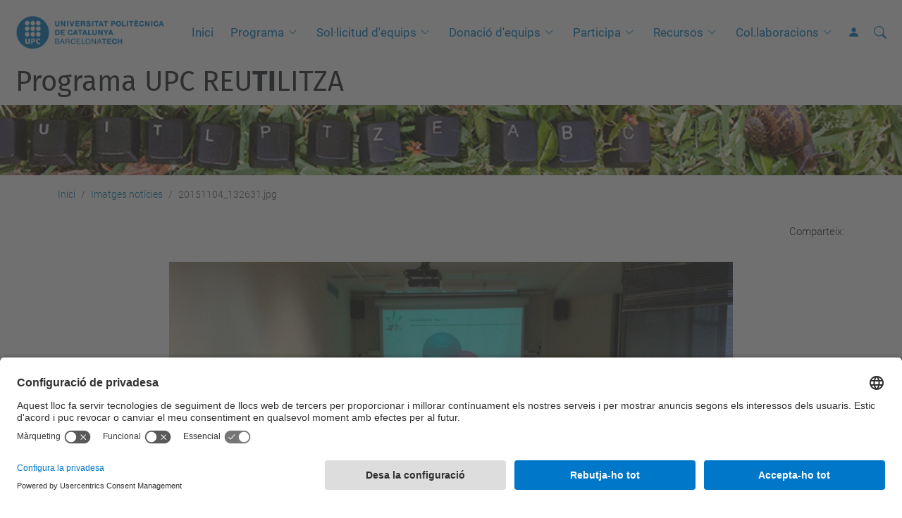

--- FILE ---
content_type: text/html;charset=utf-8
request_url: https://reutilitza.upc.edu/ca/imatges-noticies/20151104_132631.jpg/view
body_size: 7420
content:
<!DOCTYPE html>
<html xmlns="http://www.w3.org/1999/xhtml" class="h-100" lang="ca" xml:lang="ca">

<head><meta http-equiv="Content-Type" content="text/html; charset=UTF-8" />
  <title>20151104_132631.jpg — Programa UPC REUTILITZA — UPC. Universitat Politècnica de Catalunya</title>
  <link rel="preconnect" href="//app.usercentrics.eu" />
  <link rel="preconnect" href="//api.usercentrics.eu" />
  <link rel="preconnect" href="//privacy-proxy.usercentrics.eu" />
  <link rel="dns-prefetch" href="//app.usercentrics.eu" />
  <link rel="dns-prefetch" href="//api.usercentrics.eu" />
  <link rel="preload" href="/++theme++genweb6.theme/stylesheets/fa.min.css" as="style" onload="this.onload=null;this.rel='stylesheet'" />
  <!-- <link rel="preload" href="//app.usercentrics.eu/browser-ui/latest/loader.js" as="script"/>
  <link rel="preload" href="//privacy-proxy.usercentrics.eu/latest/uc-block.bundle.js" as="script"/> -->
  <script>
    window.UC_UI_DOMAINS = {
      crossDomainConsentSharingIFrame: 'https://www.upc.edu/cross-domain-bridge.html',
    };
  </script>
  <script id="usercentrics-cmp" src="https://app.usercentrics.eu/browser-ui/latest/loader.js" data-settings-id="k73tMWYfS" async=""></script>
  <script type="application/javascript" src="https://privacy-proxy.usercentrics.eu/latest/uc-block.bundle.js"></script>
  <script>
    uc.deactivateBlocking([
      'HkocEodjb7', // Google Analytics is not blocked
      'BJ59EidsWQ', //GTM
      'mJTPU19oR', //Google adsense
    ]);
  </script>
  <script type="text/javascript" id="gtag-consent">
    window.dataLayer = window.dataLayer || [];

    function gtag() {
      dataLayer.push(arguments);
    }
    gtag("consent", "default", {
      ad_user_data: "denied",
      ad_personalization: "denied",
      ad_storage: "denied",
      analytics_storage: "denied",
      wait_for_update: 500
    });
    gtag("set", "ads_data_redaction", true);
  </script>
  <script defer="defer" type="application/javascript" src="/++theme++genweb6.theme/js/dataTables.min.js"></script>
  <script defer="defer" type="application/javascript" src="/++theme++genweb6.theme/js/select2.min.js"></script>
<meta charset="utf-8" /><meta name="twitter:card" content="summary" /><meta property="og:site_name" content="Programa UPC REUTILITZA" /><meta property="og:title" content="20151104_132631.jpg" /><meta property="twitter:title" content="20151104_132631.jpg" /><meta property="og:type" content="website" /><meta property="og:description" content="" /><meta property="twitter:description" content="" /><meta property="og:url" content="https://reutilitza.upc.edu/ca/imatges-noticies/20151104_132631.jpg/view" /><meta property="twitter:url" content="https://reutilitza.upc.edu/ca/imatges-noticies/20151104_132631.jpg/view" /><meta property="og:image" content="https://reutilitza.upc.edu/ca/imatges-noticies/20151104_132631.jpg/@@download/image/20151104_132631.jpg" /><meta property="twitter:image" content="https://reutilitza.upc.edu/ca/imatges-noticies/20151104_132631.jpg/@@download/image/20151104_132631.jpg" /><meta property="og:image:type" content="image/jpeg" /><meta name="robots" content="all" /><meta name="DC.date.created" content="2015-11-10T13:41:00+01:00" /><meta name="DC.date.modified" content="2015-11-10T13:41:00+01:00" /><meta name="DC.type" content="Imatge" /><meta name="DC.format" content="image/jpeg" /><meta name="DC.language" content="ca" /><meta name="description" /><meta name="viewport" content="width=device-width, initial-scale=1.0" /><meta name="generator" content="Plone - https://plone.org/" /><link rel="alternate" hreflang="ca" href="https://reutilitza.upc.edu/ca/imatges-noticies/20151104_132631.jpg" /><link rel="alternate" hreflang="x-default" href="https://reutilitza.upc.edu/ca/imatges-noticies/20151104_132631.jpg" /><link rel="canonical" href="https://reutilitza.upc.edu/ca/imatges-noticies/20151104_132631.jpg" /><link rel="preload icon" type="image/vnd.microsoft.icon" href="https://reutilitza.upc.edu/ca/favicon.ico?name=favicon.ico" /><link rel="mask-icon" href="https://reutilitza.upc.edu/ca/favicon.ico?name=favicon.ico" /><link href="https://reutilitza.upc.edu/ca/@@search" rel="search" title="Cerca en aquest lloc" /><link data-bundle="easyform" href="https://reutilitza.upc.edu/++webresource++b6e63fde-4269-5984-a67a-480840700e9a/++resource++easyform.css" media="all" rel="stylesheet" type="text/css" /><link data-bundle="mosaic-css" href="https://reutilitza.upc.edu/++webresource++194c6646-85f9-57d9-9c89-31147d080b38/++plone++mosaic/mosaic.min.css" media="all" rel="stylesheet" type="text/css" /><link data-bundle="multilingual" href="https://reutilitza.upc.edu/++webresource++4b25ebfe-4288-5cbe-b3d2-cfa66e33cd82/++resource++plone.app.multilingual.stylesheet/multilingual.css" media="all" rel="stylesheet" type="text/css" /><link data-bundle="plone-fullscreen" href="https://reutilitza.upc.edu/++webresource++ac83a459-aa2c-5a45-80a9-9d3e95ae0847/++plone++static/plone-fullscreen/fullscreen.css" media="all" rel="stylesheet" type="text/css" /><link data-bundle="upc-bundle" href="https://reutilitza.upc.edu/++webresource++14ff9cc0-0eda-5e21-a9bd-22687843ae35/++theme++genweb6.upc/stylesheets/theme-upc.min.css" media="all" rel="stylesheet" type="text/css" /><link href="https://reutilitza.upc.edu/++webresource++d10d4e1f-c923-51c6-ba2c-64718f31d492//++theme++genweb6.theme/stylesheets/theme.min.css" media="all" rel="stylesheet" type="text/css" /><script async="" src="https://www.googletagmanager.com/gtag/js?id=G-BKFH6G21K8"></script><script>
  window.dataLayer = window.dataLayer || [];
  function gtag(){dataLayer.push(arguments);}
  gtag('js', new Date());

  gtag('config', 'G-BKFH6G21K8');
</script><script data-bundle="plone-fullscreen" integrity="sha384-yAbXscL0aoE/0AkFhaGNz6d74lDy9Cz7PXfkWNqRnFm0/ewX0uoBBoyPBU5qW7Nr" src="https://reutilitza.upc.edu/++webresource++6aa4c841-faf5-51e8-8109-90bd97e7aa07/++plone++static/plone-fullscreen/fullscreen.js"></script><script data-bundle="plone" integrity="sha384-VpRtef0in9VvJccUgGM+OKJxMlKkCjrUuv4dmkXUjfuBQMRjcDWGNmTYiPWFcckC" src="https://reutilitza.upc.edu/++webresource++63fc8075-8d9c-52b0-bd0c-c7db8d9c785d/++plone++static/bundle-plone/bundle.min.js"></script><script data-bundle="datagridfield-bundle" integrity="sha384-ab8+ZO465yuhsQpCxqQ3u2HpLcOwNqxIS0HAA+laLWcfsX8+8SXtI9TSBzDJg9wf" src="https://reutilitza.upc.edu/++webresource++b5050647-6b73-57ea-8cc2-e492b13e1606/++resource++collective.z3cform.datagridfield/datagridfield-remote.min.js"></script><script integrity="sha384-Z0c0O7SGparpXtqZ7DqB+2xYabbv4FwSW10MAxUzrFnDh7Bfxubjpre0f7AIxrKf" src="https://reutilitza.upc.edu/++webresource++428ff13a-1bd4-583d-ba0b-b909e791367c//++theme++genweb6.theme/js/theme.min.js"></script></head>

<body class="d-flex flex-column h-100 col-content frontend icons-on portaltype-image section-imatges-noticies site-ca subsection-20151104_132631.jpg template-image_view thumbs-on userrole-anonymous viewpermission-view" id="visual-portal-wrapper" dir="ltr" data-base-url="https://reutilitza.upc.edu/ca/imatges-noticies/20151104_132631.jpg" data-view-url="https://reutilitza.upc.edu/ca/imatges-noticies/20151104_132631.jpg/view" data-portal-url="https://reutilitza.upc.edu" data-i18ncatalogurl="https://reutilitza.upc.edu/plonejsi18n" data-pat-pickadate="{&quot;date&quot;: {&quot;selectYears&quot;: 200}, &quot;time&quot;: {&quot;interval&quot;: 5 } }" data-pat-plone-modal="{&quot;actionOptions&quot;: {&quot;displayInModal&quot;: false}}"><div class="outer-wrapper flex-shrink-0">

    <header id="content-header" class="sticky-top">
      <div id="portal-top" class="w-100">
        


    <div id="header" class="d-flex align-items-center light-to-dark-theme">

        <a href="#main-container" class="d-none">Anar al contingut principal</a>

        <div id="portal-logos" class="d-flex me-4">
            <div id="logo-primary">

                <a href="https://www.upc.edu/ca" target="_blank">

                    <img alt="Universitat Politècnica de Catalunya" title="Universitat Politècnica de Catalunya" class="img-desktop" src="https://reutilitza.upc.edu/@@gw-logo" />

                </a>

                

            </div>

            
        </div>

        <nav id="portal-navbar" role="navigation" class="global-navigation ms-auto">

            <ul class="navbar-nav mb-2 mb-lg-0 align-items-center" id="portal-globalnav">
                <li class="home nav-item">
                    <a class="nav-link" href="https://reutilitza.upc.edu/ca">Inici</a>
                </li>

                <li class="programa-upc-reutilitza has_subtree nav-item"><a href="https://reutilitza.upc.edu/ca/programa-upc-reutilitza" target="_self" class="state-published nav-link" aria-haspopup="true">Programa</a><input type="checkbox" class="opener" /><label for="navitem-programa-upc-reutilitza" role="button" aria-label="Programa"></label><ul class="has_subtree dropdown"><li class="menu-que-es nav-item"><a href="https://reutilitza.upc.edu/ca/programa-upc-reutilitza/menu-que-es" target="_self" class="state-published nav-link">Què és?</a></li><li class="com-funciona-el-programa nav-item"><a href="https://reutilitza.upc.edu/ca/programa-upc-reutilitza/com-funciona-el-programa" target="_self" class="state-published nav-link">Com funciona?</a></li><li class="copy_of_objectius nav-item"><a href="https://reutilitza.upc.edu/ca/programa-upc-reutilitza/copy_of_objectius" target="_self" class="state-published nav-link">Qui som?</a></li><li class="resultats nav-item"><a href="https://reutilitza.upc.edu/ca/programa-upc-reutilitza/resultats" target="_self" class="state-published nav-link">Memòries i Resultats</a></li></ul></li><li class="sol-licitud-dequips has_subtree nav-item"><a href="https://reutilitza.upc.edu/ca/sol-licitud-dequips" target="_self" class="state-published nav-link" aria-haspopup="true">Sol·licitud d'equips</a><input type="checkbox" class="opener" /><label for="navitem-sol-licitud-dequips" role="button" aria-label="Sol·licitud d'equips"></label><ul class="has_subtree dropdown"><li class="procediment nav-item"><a href="https://reutilitza.upc.edu/ca/sol-licitud-dequips/procediment" target="_self" class="state-published nav-link">Procediment</a></li><li class="obligacions nav-item"><a href="https://reutilitza.upc.edu/ca/sol-licitud-dequips/obligacions" target="_self" class="state-published nav-link">Obligacions que assumeix l'entitat</a></li><li class="material-de-difusio nav-item"><a href="https://reutilitza.upc.edu/ca/sol-licitud-dequips/material-de-difusio" target="_self" class="state-published nav-link">Material de difusió</a></li><li class="Fitxaentitatssol.licitants.pdf nav-item"><a href="https://reutilitza.upc.edu/ca/sol-licitud-dequips/Fitxaentitatssol.licitants.pdf/view" target="_self" class="state- nav-link"></a></li></ul></li><li class="donacio-dequips has_subtree nav-item"><a href="https://reutilitza.upc.edu/ca/donacio-dequips" target="_self" class="state-published nav-link" aria-haspopup="true">Donació d'equips</a><input type="checkbox" class="opener" /><label for="navitem-donacio-dequips" role="button" aria-label="Donació d'equips"></label><ul class="has_subtree dropdown"><li class="procediment nav-item"><a href="https://reutilitza.upc.edu/ca/donacio-dequips/procediment" target="_self" class="state-published nav-link">Procediment</a></li><li class="requeriments nav-item"><a href="https://reutilitza.upc.edu/ca/donacio-dequips/requeriments" target="_self" class="state-published nav-link">Requeriments mínims</a></li></ul></li><li class="participa has_subtree nav-item"><a href="https://reutilitza.upc.edu/ca/participa" target="_self" class="state-published nav-link" aria-haspopup="true">Participa</a><input type="checkbox" class="opener" /><label for="navitem-participa" role="button" aria-label="Participa"></label><ul class="has_subtree dropdown"><li class="voluntariat-tic nav-item"><a href="https://reutilitza.upc.edu/ca/participa/voluntariat-tic" target="_self" class="state-published nav-link">Sigues Voluntari TIC</a></li><li class="practiques nav-item"><a href="https://reutilitza.upc.edu/ca/participa/practiques" target="_self" class="state-published nav-link">Realitza amb nosaltres les teves pràctiques</a></li><li class="replica nav-item"><a href="https://reutilitza.upc.edu/ca/participa/replica" target="_self" class="state-published nav-link">Munta un Reutilitza al teu entorn</a></li><li class="participa-a-les-jornades-upc-reutilitza nav-item"><a href="https://reutilitza.upc.edu/ca/participa/participa-a-les-jornades-upc-reutilitza" target="_self" class="state-published nav-link">Participa a les Jornades UPC Reutilitza</a></li></ul></li><li class="recursos-i-enllacos has_subtree nav-item"><a href="https://reutilitza.upc.edu/ca/recursos-i-enllacos" target="_self" class="state-published nav-link" aria-haspopup="true">Recursos</a><input type="checkbox" class="opener" /><label for="navitem-recursos-i-enllacos" role="button" aria-label="Recursos"></label><ul class="has_subtree dropdown"><li class="articles nav-item"><a href="https://reutilitza.upc.edu/ca/recursos-i-enllacos/articles" target="_self" class="state-published nav-link">Articles</a></li><li class="links-daltres-entitats nav-item"><a href="https://reutilitza.upc.edu/ca/recursos-i-enllacos/links-daltres-entitats" target="_self" class="state-published nav-link">Altres entitats i programes de reutilització TIC</a></li><li class="media nav-item"><a href="https://reutilitza.upc.edu/ca/recursos-i-enllacos/media" target="_self" class="state-published nav-link">Media</a></li></ul></li><li class="col-laboracions has_subtree nav-item"><a href="https://reutilitza.upc.edu/ca/col-laboracions" target="_self" class="state-published nav-link" aria-haspopup="true">Col.laboracions</a><input type="checkbox" class="opener" /><label for="navitem-col-laboracions" role="button" aria-label="Col.laboracions"></label><ul class="has_subtree dropdown"><li class="entitats-1 nav-item"><a href="https://reutilitza.upc.edu/ca/col-laboracions/entitats-1" target="_self" class="state-published nav-link">Entitats</a></li><li class="reconeixements nav-item"><a href="https://reutilitza.upc.edu/ca/col-laboracions/reconeixements" target="_self" class="state-published nav-link">Reconeixements</a></li></ul></li>

                

                    <li class="nav-item nav-action">

                        <a title="Identificació" href="https://reutilitza.upc.edu/ca/imatges-noticies/20151104_132631.jpg/login" id="personaltools-login" icon="person-fill">

                        <i class="bi bi-person-fill" title="Identificació" alt="Identificació"></i>
                        </a>

                    </li>

                

                
            </ul>
        </nav>

        <div id="portal-searchbox" class="nav-item">

            

    <form id="searchGadget_form" action="https://reutilitza.upc.edu/ca/@@search" role="search" class="d-flex pat-livesearch show_images " data-pat-livesearch="ajaxUrl:https://reutilitza.upc.edu/ca/@@ajax-search">

        <label class="hiddenStructure" for="searchGadget">Cerca</label>

        

            <input name="SearchableText" type="text" size="18" id="searchGadget" title="Cerca en el lloc" placeholder="Cerca en el lloc" class="searchField form-control me-3" />

            

            

        

        <button class="searchButton" type="submit" alt="Cerca" aria-label="Cerca"><i class="bi bi-search" alt="Cerca" title="Cerca"></i></button>

        <div id="portal-advanced-search" class="hiddenStructure">

            <a href="https://reutilitza.upc.edu/ca/@@search">Cerca avançada…</a>

        </div>

    </form>


        </div>

        <div id="portal-navbar-mobile" class="d-none ms-auto" role="navigation">

            <nav class="navbar navbar-dark">

                <div class="container-fluid">

                    <button class="navbar-toggler" type="button" data-bs-toggle="offcanvas" aria-label="Close" data-bs-target="#gwMobileNavbar" aria-controls="gwMobileNavbar">

                    <span class="navbar-toggler-icon"></span>

                    </button>

                    <div class="offcanvas offcanvas-end text-bg-dark" tabindex="-1" id="gwMobileNavbar" aria-labelledby="gwMobileNavbarLabel">

                        <div class="offcanvas-header">

                            <p class="h5">Menú</p>
                            <button type="button" class="btn-close btn-close-white" data-bs-dismiss="offcanvas" aria-label="Close"></button>

                        </div>

                        <div class="offcanvas-body">

                            <div class="d-flex mt-3 mb-2" role="search">

                                <div id="portal-searchbox-mobile" class="nav-item">

                                    

    <form id="searchGadget_form_mobile" action="https://reutilitza.upc.edu/ca/@@search" role="search" class="d-flex pat-livesearch show_images " data-pat-livesearch="ajaxUrl:https://reutilitza.upc.edu/ca/@@ajax-search">

        <label class="hiddenStructure" for="searchGadget_mobile">Cerca</label>

        

            <input name="SearchableText" type="text" size="18" id="searchGadget_mobile" title="Cerca en el lloc" placeholder="Cerca en el lloc" class="searchField form-control me-3" />

            

            

        

        <button class="searchButton" type="submit" alt="Cerca" aria-label="Cerca"><i class="bi bi-search" alt="Cerca" title="Cerca"></i></button>

        <div id="portal-advanced-search_mobile" class="hiddenStructure">

            <a href="https://reutilitza.upc.edu/ca/@@search">Cerca avançada…</a>

        </div>

    </form>



                                </div>

                            </div>

                            <ul class="navbar-nav justify-content-end flex-grow-1 pe-3">

                                <li class="nav-item">

                                    <a class="nav-link" href="https://reutilitza.upc.edu/ca">Inici</a>

                                </li>

                                

                                    <li class="ps-3"><hr class="mt-1 mb-1" /></li>

                                    <li class="programa-upc-reutilitza has_subtree nav-item"><a href="https://reutilitza.upc.edu/ca/programa-upc-reutilitza" target="_self" class="state-published nav-link" aria-haspopup="true">Programa</a><input type="checkbox" class="opener" /><label for="navitem-programa-upc-reutilitza" role="button" aria-label="Programa"></label><ul class="has_subtree dropdown"><li class="menu-que-es nav-item"><a href="https://reutilitza.upc.edu/ca/programa-upc-reutilitza/menu-que-es" target="_self" class="state-published nav-link">Què és?</a></li><li class="com-funciona-el-programa nav-item"><a href="https://reutilitza.upc.edu/ca/programa-upc-reutilitza/com-funciona-el-programa" target="_self" class="state-published nav-link">Com funciona?</a></li><li class="copy_of_objectius nav-item"><a href="https://reutilitza.upc.edu/ca/programa-upc-reutilitza/copy_of_objectius" target="_self" class="state-published nav-link">Qui som?</a></li><li class="resultats nav-item"><a href="https://reutilitza.upc.edu/ca/programa-upc-reutilitza/resultats" target="_self" class="state-published nav-link">Memòries i Resultats</a></li></ul></li><li class="sol-licitud-dequips has_subtree nav-item"><a href="https://reutilitza.upc.edu/ca/sol-licitud-dequips" target="_self" class="state-published nav-link" aria-haspopup="true">Sol·licitud d'equips</a><input type="checkbox" class="opener" /><label for="navitem-sol-licitud-dequips" role="button" aria-label="Sol·licitud d'equips"></label><ul class="has_subtree dropdown"><li class="procediment nav-item"><a href="https://reutilitza.upc.edu/ca/sol-licitud-dequips/procediment" target="_self" class="state-published nav-link">Procediment</a></li><li class="obligacions nav-item"><a href="https://reutilitza.upc.edu/ca/sol-licitud-dequips/obligacions" target="_self" class="state-published nav-link">Obligacions que assumeix l'entitat</a></li><li class="material-de-difusio nav-item"><a href="https://reutilitza.upc.edu/ca/sol-licitud-dequips/material-de-difusio" target="_self" class="state-published nav-link">Material de difusió</a></li><li class="Fitxaentitatssol.licitants.pdf nav-item"><a href="https://reutilitza.upc.edu/ca/sol-licitud-dequips/Fitxaentitatssol.licitants.pdf/view" target="_self" class="state- nav-link"></a></li></ul></li><li class="donacio-dequips has_subtree nav-item"><a href="https://reutilitza.upc.edu/ca/donacio-dequips" target="_self" class="state-published nav-link" aria-haspopup="true">Donació d'equips</a><input type="checkbox" class="opener" /><label for="navitem-donacio-dequips" role="button" aria-label="Donació d'equips"></label><ul class="has_subtree dropdown"><li class="procediment nav-item"><a href="https://reutilitza.upc.edu/ca/donacio-dequips/procediment" target="_self" class="state-published nav-link">Procediment</a></li><li class="requeriments nav-item"><a href="https://reutilitza.upc.edu/ca/donacio-dequips/requeriments" target="_self" class="state-published nav-link">Requeriments mínims</a></li></ul></li><li class="participa has_subtree nav-item"><a href="https://reutilitza.upc.edu/ca/participa" target="_self" class="state-published nav-link" aria-haspopup="true">Participa</a><input type="checkbox" class="opener" /><label for="navitem-participa" role="button" aria-label="Participa"></label><ul class="has_subtree dropdown"><li class="voluntariat-tic nav-item"><a href="https://reutilitza.upc.edu/ca/participa/voluntariat-tic" target="_self" class="state-published nav-link">Sigues Voluntari TIC</a></li><li class="practiques nav-item"><a href="https://reutilitza.upc.edu/ca/participa/practiques" target="_self" class="state-published nav-link">Realitza amb nosaltres les teves pràctiques</a></li><li class="replica nav-item"><a href="https://reutilitza.upc.edu/ca/participa/replica" target="_self" class="state-published nav-link">Munta un Reutilitza al teu entorn</a></li><li class="participa-a-les-jornades-upc-reutilitza nav-item"><a href="https://reutilitza.upc.edu/ca/participa/participa-a-les-jornades-upc-reutilitza" target="_self" class="state-published nav-link">Participa a les Jornades UPC Reutilitza</a></li></ul></li><li class="recursos-i-enllacos has_subtree nav-item"><a href="https://reutilitza.upc.edu/ca/recursos-i-enllacos" target="_self" class="state-published nav-link" aria-haspopup="true">Recursos</a><input type="checkbox" class="opener" /><label for="navitem-recursos-i-enllacos" role="button" aria-label="Recursos"></label><ul class="has_subtree dropdown"><li class="articles nav-item"><a href="https://reutilitza.upc.edu/ca/recursos-i-enllacos/articles" target="_self" class="state-published nav-link">Articles</a></li><li class="links-daltres-entitats nav-item"><a href="https://reutilitza.upc.edu/ca/recursos-i-enllacos/links-daltres-entitats" target="_self" class="state-published nav-link">Altres entitats i programes de reutilització TIC</a></li><li class="media nav-item"><a href="https://reutilitza.upc.edu/ca/recursos-i-enllacos/media" target="_self" class="state-published nav-link">Media</a></li></ul></li><li class="col-laboracions has_subtree nav-item"><a href="https://reutilitza.upc.edu/ca/col-laboracions" target="_self" class="state-published nav-link" aria-haspopup="true">Col.laboracions</a><input type="checkbox" class="opener" /><label for="navitem-col-laboracions" role="button" aria-label="Col.laboracions"></label><ul class="has_subtree dropdown"><li class="entitats-1 nav-item"><a href="https://reutilitza.upc.edu/ca/col-laboracions/entitats-1" target="_self" class="state-published nav-link">Entitats</a></li><li class="reconeixements nav-item"><a href="https://reutilitza.upc.edu/ca/col-laboracions/reconeixements" target="_self" class="state-published nav-link">Reconeixements</a></li></ul></li>

                                

                                

                                    

                                        <li class="ps-3"><hr class="mt-1 mb-1" /></li>

                                        <li class="nav-item">

                                            <a href="https://reutilitza.upc.edu/ca/imatges-noticies/20151104_132631.jpg/login" title="Identificació" id="personaltools-login-mobile">

                                                <span>Identificació</span>
                                            </a>

                                        </li>

                                    

                                

                                

                            </ul>
                        </div>
                    </div>
                </div>
            </nav>
        </div>
    </div>



      </div>
    </header>

    <div id="above-content-wrapper">
      <div id="viewlet-above-content">



    <div id="hero" class="light-to-dark-theme image-hero content-hero" style="--bg-img-url: url(https://reutilitza.upc.edu/@@gw-hero)">

        

        

        

            <section>

                

                

                <img alt="" src="https://reutilitza.upc.edu/@@gw-hero" />

            </section>

        

        <div class="site_title">

            

                

                <div class="h1">
                    <a accesskey="1" class="text-decoration-none" href="https://reutilitza.upc.edu/ca">
                        Programa UPC REU<strong>TI</strong>LITZA
                    </a>
                </div>

            

        </div>

        

    </div>





<nav id="portal-breadcrumbs" aria-label="breadcrumb" label_breadcrumb="label_breadcrumb">
  <div class="container">
    <ol class="breadcrumb">
      <li class="breadcrumb-item"><a href="https://reutilitza.upc.edu/ca">Inici</a></li>
      
        <li class="breadcrumb-item"><a href="https://reutilitza.upc.edu/ca/imatges-noticies">Imatges notícies</a></li>
        
      
        
        <li class="breadcrumb-item active" aria-current="page">20151104_132631.jpg</li>
      
    </ol>
  </div>
</nav>
</div>
    </div>

    <div class="container">
      <div class="row">
        <aside id="global_statusmessage" class="col-12">
      

      <div>
      </div>
    </aside>
      </div>
      <main id="main-container" class="row">
        <section id="portal-column-content">

      

      

        

          <article id="content">

            

              <header>

                <div id="viewlet-above-content-title"><span id="social-tags-body" itemscope="" itemtype="http://schema.org/WebPage" style="display: none">
  <span itemprop="name">20151104_132631.jpg</span>
  <span itemprop="description"></span>
  <span itemprop="url">https://reutilitza.upc.edu/ca/imatges-noticies/20151104_132631.jpg/view</span>
  <span itemprop="image">https://reutilitza.upc.edu/ca/imatges-noticies/20151104_132631.jpg/@@download/image/20151104_132631.jpg</span>
</span>

<div id="social_tags">

  <p class="fs-s mb-0">
    Comparteix:
  </p>

  

</div>
</div>

                
                  

                

                <div id="viewlet-below-content-title"></div>

                
                  

                

                <div id="viewlet-below-content-description"></div>

              </header>

              <div id="viewlet-above-content-body">
</div>

              <div id="content-core">
                


  <section class="section section-main">
    <figure class="figure">
      <a href="https://reutilitza.upc.edu/ca/imatges-noticies/20151104_132631.jpg/image_view_fullscreen">
        <img src="https://reutilitza.upc.edu/ca/imatges-noticies/20151104_132631.jpg/@@images/image-800-55282f3959fdd25b94095ef3d14438b5.jpeg" alt="" title="" height="600" width="800" class="figure-img img-fluid" />
      </a>
    </figure>

    

    <div class="file-description">

      <div class="h5 mb-2">
        <a href="https://reutilitza.upc.edu/ca/imatges-noticies/20151104_132631.jpg/@@download/image/20151104_132631.jpg">20151104_132631.jpg</a>
      </div>
      <div class="metadata d-flex justify-content-center text-muted small">
        <div class="px-2">
          <svg xmlns="http://www.w3.org/2000/svg" width="16" height="16" fill="currentColor" class="plone-icon icon-inline bi bi-file-earmark-image" viewbox="0 0 16 16" aria-labelledby="title">
  <path d="M6.502 7a1.5 1.5 0 1 0 0-3 1.5 1.5 0 0 0 0 3z"></path>
  <path d="M14 14a2 2 0 0 1-2 2H4a2 2 0 0 1-2-2V2a2 2 0 0 1 2-2h5.5L14 4.5V14zM4 1a1 1 0 0 0-1 1v10l2.224-2.224a.5.5 0 0 1 .61-.075L8 11l2.157-3.02a.5.5 0 0 1 .76-.063L13 10V4.5h-2A1.5 1.5 0 0 1 9.5 3V1H4z"></path>
<title>image/jpeg</title></svg>
          <span class="d-none">Type</span>
          image/jpeg
        </div>
        <div class="px-2">
          <svg xmlns="http://www.w3.org/2000/svg" width="16" height="16" fill="currentColor" class="plone-icon icon-inline bi bi-aspect-ratio" viewbox="0 0 16 16" aria-labelledby="title">
  <path d="M0 3.5A1.5 1.5 0 0 1 1.5 2h13A1.5 1.5 0 0 1 16 3.5v9a1.5 1.5 0 0 1-1.5 1.5h-13A1.5 1.5 0 0 1 0 12.5v-9zM1.5 3a.5.5 0 0 0-.5.5v9a.5.5 0 0 0 .5.5h13a.5.5 0 0 0 .5-.5v-9a.5.5 0 0 0-.5-.5h-13z"></path>
  <path d="M2 4.5a.5.5 0 0 1 .5-.5h3a.5.5 0 0 1 0 1H3v2.5a.5.5 0 0 1-1 0v-3zm12 7a.5.5 0 0 1-.5.5h-3a.5.5 0 0 1 0-1H13V8.5a.5.5 0 0 1 1 0v3z"></path>
<title>Dimension</title></svg>
          <span class="d-none">Dimension</span>
          2560x1920
        </div>
        <div class="px-2">
          <svg xmlns="http://www.w3.org/2000/svg" width="16" height="16" fill="currentColor" class="plone-icon icon-inline bi bi-file-binary" viewbox="0 0 16 16" aria-labelledby="title">
  <path d="M5.526 13.09c.976 0 1.524-.79 1.524-2.205 0-1.412-.548-2.203-1.524-2.203-.978 0-1.526.79-1.526 2.203 0 1.415.548 2.206 1.526 2.206zm-.832-2.205c0-1.05.29-1.612.832-1.612.358 0 .607.247.733.721L4.7 11.137a6.749 6.749 0 0 1-.006-.252zm.832 1.614c-.36 0-.606-.246-.732-.718l1.556-1.145c.003.079.005.164.005.249 0 1.052-.29 1.614-.829 1.614zm5.329.501v-.595H9.73V8.772h-.69l-1.19.786v.688L8.986 9.5h.05v2.906h-1.18V13h3z"></path>
  <path d="M4 0a2 2 0 0 0-2 2v12a2 2 0 0 0 2 2h8a2 2 0 0 0 2-2V2a2 2 0 0 0-2-2H4zm0 1h8a1 1 0 0 1 1 1v12a1 1 0 0 1-1 1H4a1 1 0 0 1-1-1V2a1 1 0 0 1 1-1z"></path>
<title>Size</title></svg>
          <span class="d-none">File size</span>
          2.5 MB
          
        </div>
      </div>

    </div>

  </section>

  <section class="section section-actions">
    <a class="btn btn-primary download" href="https://reutilitza.upc.edu/ca/imatges-noticies/20151104_132631.jpg/@@download/image/20151104_132631.jpg">Descarrega</a>
    <a class="btn btn-primary fullscreen" href="https://reutilitza.upc.edu/ca/imatges-noticies/20151104_132631.jpg/image_view_fullscreen"><span>Feu clic per a visualitzar la imatge a mida completa…</span></a>
  </section>




              </div>

              <div id="viewlet-below-content-body">






</div>

            
            <footer>
              <div id="viewlet-below-content">




</div>
            </footer>
          </article>
        
      

      
    </section>
        
      </main>
      <!--/row-->
    </div>
    <!--/container-->

    <footer id="portal-footer-wrapper" class="mt-auto">
      <div id="portal-footer">

      <div id="footer-contact" role="contentinfo">

    <div class="row">

      <div class="col-md-4 map">
        <h2>On som</h2>
        <iframe class="footer-contact-map" width="100%" height="300" frameborder="0" scrolling="no" marginheight="0" marginwidth="0" src="https://maps.google.com/maps?width=100%&amp;height=300&amp;hl=ca&amp;q=Campus%20Diagonal%20Nord.%20Edifici%20VX%20(Vèrtex).%20Pl.%20Eusebi%20Güell,%206.%2008034%20Barcelona+()&amp;t=&amp;z=15&amp;ie=UTF8&amp;iwloc=B&amp;output=embed" title="Campus Diagonal Nord, Edifici VX (Vèrtex). Pl. Eusebi Güell, 6 08034 Barcelona">
          Google Maps
        </iframe>
        
      </div>

      <div class="col-md-3 offset-md-1 contact">
        <h2>Contacte</h2>

        <address>
          
            <h3 class="h4 mb-3 fw-light">Centre de Cooperació per al Desenvolupament</h3>
            <p>Campus Diagonal Nord, Edifici VX (Vèrtex). Pl. Eusebi Güell, 6 08034 Barcelona</p>
            <p>
              <span>Tel.</span>:
              <span>93 401 59 61</span>
            </p>
            
            <p>
              <span>E-mail</span>:
              <a href="mailto:info.ccd@upc.edu">info.ccd@upc.edu</a>
            </p>
            <p>
              <a target="_blank" href="https://directori.upc.edu/directori/dadesUE.jsp?id=600">Directori UPC</a>
            </p>
            <p>
              <a href="https://reutilitza.upc.edu/ca/contact">Formulari de contacte</a>
            </p>
          
        </address>

        

      </div>

      <div class="col-md-3 offset-md-1">

        

          

        

      </div>

    </div>

  </div><div id="footer-complementary" data-class="dark-theme" data-img="https://reutilitza.upc.edu/@@gw-hero">

    <div class="row">

        <div class="col-md-4 text-primary">
            <p><strong>© UPC</strong> Centre de Cooperació per al Desenvolupament. CCD</p>
        </div>

        <div class="col-md-8">
            <nav id="complimentary-footer-nav" aria-label="Complimenatary-footer">
                <ul id="footer-menu-complementari" class="footer-container">

                    <li>
                        <span class="text-muted me-2">Desenvolupat amb</span>
                        <a href="https://genweb.upc.edu/ca" target="_blank">
                            <img title="genweb UPC" alt="genweb UPC" class="logoGenwebUPC" loading="lazy" src="https://reutilitza.upc.edu/++theme++genweb6.theme/img/genwebUPC.webp" />
                        </a>
                    </li>

                    

                    <li>
                        <a accesskey="3" href="https://reutilitza.upc.edu/ca/sitemap" target="_self">Mapa del lloc</a>
                    </li>

                    <li>
                        <a accesskey="0" href="https://reutilitza.upc.edu/ca/accessibility" target="_self">Accessibilitat</a>
                    </li>

                    <li>
                        <a href="https://www.upc.edu/ca/avis-legal" target="_blank">Avís legal</a>
                    </li>

                    <li>
                        <a href="#" target="_self" onclick="UC_UI.showSecondLayer();">Configuració de privadesa</a>
                    </li>
                </ul>
            </nav>
        </div>
    </div>
</div></div>
    </footer>
  </div><!--/outer-wrapper --><aside id="back-to-top">
    <a href="#" class="back-to-top" aria-label="Anar al començament de la pàgina">
      <svg xmlns="http://www.w3.org/2000/svg" width="16" height="16" fill="currentColor" class="bi bi-arrow-up-circle-fill" viewbox="0 0 16 16" title="Anar al començament de la pàgina">
        <path d="M16 8A8 8 0 1 0 0 8a8 8 0 0 0 16 0zm-7.5 3.5a.5.5 0 0 1-1 0V5.707L5.354 7.854a.5.5 0 1 1-.708-.708l3-3a.5.5 0 0 1 .708 0l3 3a.5.5 0 0 1-.708.708L8.5 5.707V11.5z"></path>
      </svg>
    </a>
  </aside></body>

</html>